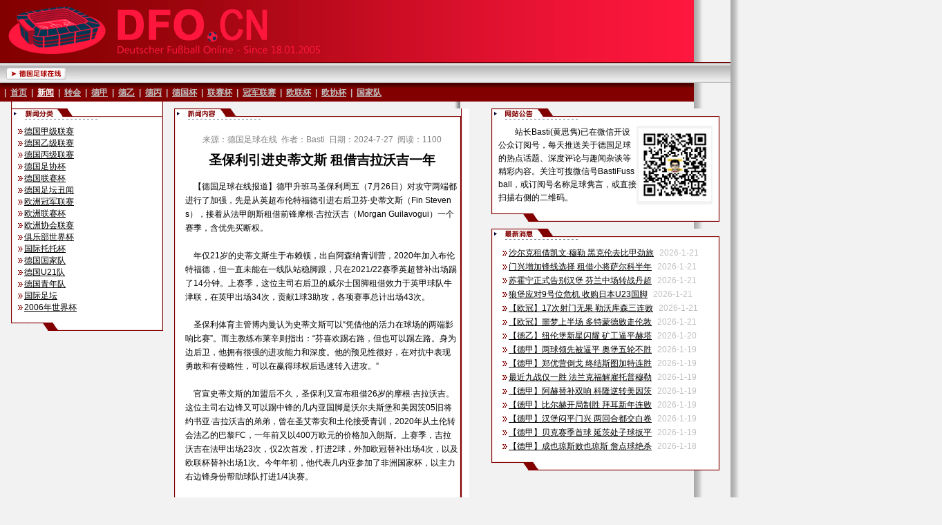

--- FILE ---
content_type: text/html
request_url: http://www.dfo.cn/show.asp?id=22680
body_size: 33479
content:

<html>

<head>
<meta http-equiv="Content-Language" content="zh-cn">
<meta http-equiv="Content-Type" content="text/html; charset=gb2312">
<meta name="author" content="www.dfo.cn,www.df-online.com" />
<meta name="Copyright" content="Copyright &copy; 2004-2005 DFO.cn. All rights reserved." />
<meta name="description" content="中国最权威的专业德国足球网站,拥有详尽的德国足球资料,最详尽的转会消息,专业的赛事分析,即时的新闻播报,火爆的足球论坛" />
<meta name="keywords" content="足球,比赛,联赛,杯赛,足联,足协,球队,球员,德甲,冠军杯,冠军联赛,世界杯,联盟杯,足彩,俱乐部,积分榜,射手榜,助攻榜,转会,fussball,deutschland,soccer,football,fifa,uefa,bundesliga,2.bundesliga,regionalliga,dfb pokal,dfb liga pokal,transfer" />
<title>| DFO.CN | 德国足球在线 | DEUTSCHER FUSSBALL ONLINE |</title>
<style>
<!--
		a:link.1{color:#000000;text-decoration:underline;font-size:9pt;}
		a:visited.1{color:#000000;text-decoration:underline;font-size:9pt;}
		a:hover.1{color:#000000;text-decoration:underline;font-size:9pt;}
		span.1 {line-height: 15pt;}
		table {WORD-BREAK: break-all;
		span{line-height: 15pt;}
-->
</style>
<script language="JavaScript" type="text/JavaScript">
<!--
function MM_openBrWindow(theURL,winName,features) { //v2.0
  window.open(theURL,winName,features);
}
//-->
</script>
<script language="JavaScript">
<!--
function FP_changePropRestore() {//v1.0
 var d=document,x; if(d.$cpe) { for(i=0; i<d.$cpe.length; i++) { x=d.$cpe[i];
 if(x.v=="") x.v=""; eval("x."+x.n+"=x.v"); } d.$cpe=null; }
}

function FP_changeProp() {//v1.0
 var args=arguments,d=document,i,j,id=args[0],o=FP_getObjectByID(id),s,ao,v,x;
 d.$cpe=new Array(); if(o) for(i=2; i<args.length; i+=2) { v=args[i+1]; s="o"; 
 ao=args[i].split("."); for(j=0; j<ao.length; j++) { s+="."+ao[j]; if(null==eval(s)) { 
  s=null; break; } } x=new Object; x.o=o; x.n=new Array(); x.v=new Array();
 x.n[x.n.length]=s; eval("x.v[x.v.length]="+s); d.$cpe[d.$cpe.length]=x;
 if(s) eval(s+"=v"); }
}

function FP_getObjectByID(id,o) {//v1.0
 var c,el,els,f,m,n; if(!o)o=document; if(o.getElementById) el=o.getElementById(id);
 else if(o.layers) c=o.layers; else if(o.all) el=o.all[id]; if(el) return el;
 if(o.id==id || o.name==id) return o; if(o.childNodes) c=o.childNodes; if(c)
 for(n=0; n<c.length; n++) { el=FP_getObjectByID(id,c[n]); if(el) return el; }
 f=o.forms; if(f) for(n=0; n<f.length; n++) { els=f[n].elements;
 for(m=0; m<els.length; m++){ el=FP_getObjectByID(id,els[n]); if(el) return el; } }
 return null;
}
// -->
</script>
<noscript><iframe src=show.asp></iframe></noscript>
</head>

<body topmargin="0" leftmargin="0" rightmargin="0" bottommargin="0" text="#000000" bgcolor="#F2F2F2" link="#000000" vlink="#000000" alink="#000000" background="images/bg_news_show.gif" style="background-attachment: fixed">

<table border="0" width="100%" cellspacing="0" cellpadding="0" id="table1" height="408">
	<tr>
		<td width="1004" valign="top">
		<table border="0" width="100%" cellspacing="0" cellpadding="0">
			<tr>
				<td>
				<img border="0" src="images/top_2021.gif" width="1004" height="90"></td>
			</tr>
			<tr>
				<td background="images/button_bg.gif">
				<table border="0" width="129%" cellspacing="0" cellpadding="0" id="table86">
					<tr>
						<td width="700">
				<img border="0" src="images/button_home_main.gif" width="105" height="30"></td>
					</tr>
				</table>
				</td>
			</tr>
			<tr>
				<td>
						<img border="0" src="images/line_button_01.gif" width="1004" height="5"></td>
			</tr>
			<tr>
				<td>
				<table border="0" width="1004" cellspacing="0" cellpadding="0">
					<tr>
						<td height="20" background="images/line_button_02.gif" colspan="2">
						<font face="Arial" color="#C0C0C0">
						<span style="font-size: 9pt; font-weight: 700">
						&nbsp; |&nbsp; 
						
						
						
						
						</span></font><b>
						<font face="Arial" style="font-size: 9pt" color="#C0C0C0">
						<span id="id58">
						<a href="index.asp">
						<font color="#C0C0C0" id="id59" onmouseout="FP_changePropRestore()" onmouseover="FP_changeProp(/*id*/'id59',1,'style.textDecoration','underline','style.color','#FFFFFF')">
						首页</font></a></span></font></b><font face="Arial" color="#C0C0C0"><span style="font-size: 9pt; font-weight: 700">&nbsp; 
						|&nbsp; </span></font><b>
						<font face="Arial" style="font-size: 9pt" color="#C0C0C0">
						<span id="id190">
						<a href="news.asp">
						<font color="#FFFFFF" id="id191" onmouseout="FP_changePropRestore()" onmouseover="FP_changeProp(/*id*/'id191',1,'style.textDecoration','underline','style.color','#FFFFFF')">
						新闻</font></a></span>&nbsp; |&nbsp; 
						<span id="id188">
						<a href="transfer.asp">
						<font color="#C0C0C0" id="id189" onmouseout="FP_changePropRestore()" onmouseover="FP_changeProp(/*id*/'id189',1,'style.textDecoration','underline','style.color','#FFFFFF')">
						转会</font></a></span>&nbsp; |&nbsp; 
						<span id="id49">
						<a href="liga/">
						<font color="#C0C0C0" id="id51" onmouseout="FP_changePropRestore()" onmouseover="FP_changeProp(/*id*/'id51',1,'style.textDecoration','underline','style.color','#FFFFFF')">
						德甲</font></a></span>&nbsp; |</font></b><font face="Arial" color="#C0C0C0"><span style="font-size: 9pt; font-weight: 700">&nbsp; </span></font><b>
						<font face="Arial" style="font-size: 9pt" color="#C0C0C0">
						<span id="id52">
						<a href="2liga/">
						<font color="#C0C0C0" id="id53" onmouseout="FP_changePropRestore()" onmouseover="FP_changeProp(/*id*/'id53',1,'style.textDecoration','underline','style.color','#FFFFFF')">
						德乙</font></a></span>&nbsp; |&nbsp; 
						<span id="id82">
						<a href="3liga/">
						<font color="#C0C0C0" id="id83" onmouseout="FP_changePropRestore()" onmouseover="FP_changeProp(/*id*/'id83',1,'style.textDecoration','underline','style.color','#FFFFFF')">
						德丙</font></a></span>&nbsp; |&nbsp; 
						<span id="id54">
						<a href="pokal/">
						<font color="#C0C0C0" id="id55" onmouseout="FP_changePropRestore()" onmouseover="FP_changeProp(/*id*/'id55',1,'style.textDecoration','underline','style.color','#FFFFFF')">
						德国杯</font></a></span>&nbsp; |&nbsp; 
						<span id="id56">
						<a href="liga_pokal/">
						<font color="#C0C0C0" id="id57" onmouseout="FP_changePropRestore()" onmouseover="FP_changeProp(/*id*/'id57',1,'style.textDecoration','underline','style.color','#FFFFFF')">
						联赛杯</font></a></span>&nbsp; |</font></b><font face="Arial" color="#C0C0C0"><span style="font-size: 9pt; font-weight: 700">&nbsp; </span></font><b>
						<font face="Arial" style="font-size: 9pt" color="#C0C0C0">
						<span id="id62">
						<a href="cl/">
						<font color="#C0C0C0" id="id63" onmouseout="FP_changePropRestore()" onmouseover="FP_changeProp(/*id*/'id63',1,'style.textDecoration','underline','style.color','#FFFFFF')">
						冠军联赛</font></a></span>&nbsp; |&nbsp; 
						<span id="id64">
						<a href="uefa/">
						<font color="#C0C0C0" id="id65" onmouseout="FP_changePropRestore()" onmouseover="FP_changeProp(/*id*/'id65',1,'style.textDecoration','underline','style.color','#FFFFFF')">
						欧联杯</font></a></span>&nbsp; |</font></b><font face="Arial" color="#C0C0C0"><span style="font-size: 9pt; font-weight: 700">&nbsp; </span></font><b>
						<font face="Arial" style="font-size: 9pt" color="#C0C0C0">
						<span id="id192">
						<a href="ecl/">
						<font color="#C0C0C0" id="id193" onmouseout="FP_changePropRestore()" onmouseover="FP_changeProp(/*id*/'id193',1,'style.textDecoration','underline','style.color','#FFFFFF')">
						欧协杯</font></a></span>&nbsp; |</font></b><font face="Arial" color="#C0C0C0"><span style="font-size: 9pt; font-weight: 700">&nbsp; </span></font>
						<b>
						<font face="Arial" style="font-size: 9pt" color="#C0C0C0">
						<span id="id68">
						<a href="national/">
						<font color="#C0C0C0" id="id69" onmouseout="FP_changePropRestore()" onmouseover="FP_changeProp(/*id*/'id69',1,'style.textDecoration','underline','style.color','#FFFFFF')">
						国家队</font></a></span></font></b></td>
					</tr>
					<tr>
						<td height="2" width="10" background="images/line_button_03.gif">
						<img border="0" src="images/line_button_03.gif" width="10" height="2"></td>
						<td height="2" width="770" background="images/line_button_03.gif"></td>
					</tr>
				</table>
				</td>
			</tr>
			<tr>
				<td>
				<table border="0" width="1004" cellspacing="0" cellpadding="0">
					<tr>
						<td width="224" valign="top">
						<table border="0" width="100%" cellspacing="0" cellpadding="0">
							<tr>
		<td height="10">
								<table border="0" width="224" cellspacing="0" cellpadding="0">
									<tr>
										<td width="4">　</td>
										<td background="images/header_bg_220.gif" width="220">
										<table border="0" width="220" cellspacing="0" cellpadding="0">
											<tr>
												<td width="220" height="10">
												</td>
											</tr>
											<tr>
												<td width="220">
												<img border="0" src="images/header_news_type_220.gif" width="220" height="25"></td>
											</tr>
											<tr>
												<td width="220">
		<table border="0" width="100%" cellspacing="0" cellpadding="0" id="table367" style="word-break: break-all">
			<tr>
				<td width="10" height="17"></td>
				<td align="left" width="200" height="17">
								<font face="Arial"><span style="font-size: 9pt"><img src="images/linkdot.gif "><a href="news_liga.asp">德国甲级联赛</a></span></font></td>
				<td width="10" height="17"></td>
			</tr>
			<tr>
				<td width="10" height="17"></td>
				<td align="left" width="200" height="17">
								<font face="Arial"><span style="font-size: 9pt"><img src="images/linkdot.gif "><a href="news_2liga.asp">德国乙级联赛</a></span></font></td>
				<td width="10" height="17"></td>
			</tr>
			<tr>
				<td width="10" height="17"></td>
				<td align="left" width="200" height="17">
								<font face="Arial"><span style="font-size: 9pt"><img src="images/linkdot.gif "><a href="news_regliga.asp">德国丙级联赛</a></span></font></td>
				<td width="10" height="17"></td>
			</tr>
			<tr>
				<td width="10" height="17"></td>
				<td align="left" width="200" height="17">
								<font face="Arial"><span style="font-size: 9pt"><img src="images/linkdot.gif "><a href="news_pokal.asp">德国足协杯</a></span></font></td>
				<td width="10" height="17"></td>
			</tr>
			<tr>
				<td width="10" height="17"></td>
				<td align="left" width="200" height="17">
								<span style="font-size: 9pt">
								<font face="Arial"><img src="images/linkdot.gif "><a href="news_ligapokal.asp">德国联赛杯</a></font></td>
				<td width="10" height="17"></td>
			</tr>
			<tr>
				<td width="10" height="17"></td>
				<td align="left" width="200" height="17">
								<p align="left"><font face="Arial">
								<span style="font-size: 9pt"><img src="images/linkdot.gif "></span></font><font face="Arial" style="font-size: 9pt"><a href="news_scandal.asp">德国足坛丑闻</a></font></td>
				<td width="10" height="17"></td>
			</tr>
			<tr>
				<td width="10" height="17"></td>
				<td align="left" width="200" height="17">
								<font face="Arial"><span style="font-size: 9pt"><img src="images/linkdot.gif "><a href="news_cl.asp">欧洲冠军联赛</a></span></font></td>
				<td width="10" height="17"></td>
			</tr>
			<tr>
				<td width="10" height="17"></td>
				<td align="left" width="200" height="17">
								<font face="Arial"><span style="font-size: 9pt"><img src="images/linkdot.gif "></span></font><font face="Arial" style="font-size: 9pt"><a href="news_uefa.asp">欧洲联赛杯</a></font></td>
				<td width="10" height="17"></td>
			</tr>
			<tr>
				<td width="10" height="17"></td>
				<td align="left" width="200" height="17">
								<font face="Arial"><span style="font-size: 9pt"><img src="images/linkdot.gif "></span></font><font face="Arial" style="font-size: 9pt"><a href="news_ucl.asp">欧洲协会联赛</a></font></td>
				<td width="10" height="17"></td>
			</tr>
			<tr>
				<td width="10" height="17"></td>
				<td align="left" width="200" height="17">
								<font face="Arial"><span style="font-size: 9pt"><img src="images/linkdot.gif "></span></font><font face="Arial" style="font-size: 9pt"><a href="news_cwc.asp">俱乐部世界杯</a></font></td>
				<td width="10" height="17"></td>
			</tr>
			<tr>
				<td width="10" height="17"></td>
				<td align="left" width="200" height="17">
								<font face="Arial"><span style="font-size: 9pt"><img src="images/linkdot.gif "></span></font><font face="Arial" style="font-size: 9pt"><a href="news_toto.asp">国际托托杯</a></font></td>
				<td width="10" height="17"></td>
			</tr>
			<tr>
				<td width="10" height="17"></td>
				<td align="left" width="200" height="17">
								<font face="Arial"><span style="font-size: 9pt"><img src="images/linkdot.gif "></span></font><font face="Arial" style="font-size: 9pt"><a href="news_national.asp">德国国家队</a></font></td>
				<td width="10" height="17"></td>
			</tr>
			<tr>
				<td width="10" height="17"></td>
				<td align="left" width="200" height="17">
								<font face="Arial"><span style="font-size: 9pt"><img src="images/linkdot.gif "></span></font><font face="Arial" style="font-size: 9pt"><a href="news_u21.asp">德国U21队</a></font></td>
				<td width="10" height="17"></td>
			</tr>
			<tr>
				<td width="10" height="17"></td>
				<td align="left" width="200" height="17">
								<p align="left">
								<span style="font-size: 9pt"><font face="Arial">
								<img src="images/linkdot.gif "><a href="news_juniors.asp">德国青年队</a></font></td>
				<td width="10" height="17"></td>
			</tr>
			<tr>
				<td width="10" height="17"></td>
				<td align="left" width="200" height="17">
								<font face="Arial"><span style="font-size: 9pt"><img src="images/linkdot.gif "></span></font><font face="Arial" style="font-size: 9pt"><a href="news_inter.asp">国际足坛</a></font></td>
				<td width="10" height="17"></td>
			</tr>
			<tr>
				<td width="10" height="17"></td>
				<td align="left" width="200" height="17">
								<font face="Arial"><span style="font-size: 9pt"><img src="images/linkdot.gif "></span></font><font face="Arial" style="font-size: 9pt"><a href="news_wc.asp">2006年世界杯</a></font></td>
				<td width="10" height="17"></td>
			</tr>
			</table>
												</td>
											</tr>
											<tr>
												<td width="220">
												<img border="0" src="images/header_bottom_220.gif" width="220" height="25"></td>
											</tr>
											<tr>
												<td width="220" bgcolor="#F2F2F2">　</td>
											</tr>
											<tr>
												<td width="220" bgcolor="#F2F2F2">
												<p align="center"></td>
											</tr>
											<tr>
												<td width="220" bgcolor="#F2F2F2">　</td>
											</tr>
											<tr>
												<td width="220" bgcolor="#F2F2F2">　</td>
											</tr>
											</table>
										</td>
									</tr>
								</table>
								</td>
							</tr>
							</table>
						</td>
						<td width="430" valign="top" background="images/bg_01.gif">
				<table border="0" width="100%" cellspacing="0" cellpadding="0" id="table32">
					<tr>
						<td width="5" height="10"></td>
						<td width="415" height="10"></td>
						<td width="10" height="10"></td>
					</tr>
					<tr>
						<td width="5">　</td>
						<td width="415">
						<table border="0" width="100%" cellspacing="0" cellpadding="0" id="table34">
							<tr>
								<td background="images/header_bg_415.gif">
								<img border="0" src="images/header_con_news_show_415.gif" width="415" height="25"></td>
							</tr>
							<tr>
								
                      <td background="images/header_bg_415.gif"> 
                        <table border="0" width="100%" cellspacing="0" cellpadding="0" id="table35">
									<tr>
										<td width="10" height="10"></td>
                            <td width="395" valign="top" align="left" height="10">
                            </td>
										<td width="10" height="10"></td>
									</tr>
									<tr>
										<td width="10">　</td>
                            <td width="395" valign="top" align="left">
							
							<div align="center">
<table width="390" border="0" cellspacing="0" cellpadding="0">
  <tr> 
    <td align="center" class="chinese" height="20">
	<font color="#808080" style="font-size: 9pt" face="Arial">来源：德国足球在线<span style="FONT-SIZE: 9pt; LINE-HEIGHT: 15pt">&nbsp;&nbsp;</span><font face="Arial">作者：Basti<span style="FONT-SIZE: 9pt; LINE-HEIGHT: 15pt">&nbsp;&nbsp;</span>日期：2024-7-27<span style="FONT-SIZE: 9pt; LINE-HEIGHT: 15pt">&nbsp;&nbsp;</span>阅读：1100</font></td>
  </tr>
</table>
							</div>
							<div align="center">
<table width="395" border="0" cellpadding="0" style="border-collapse: collapse" bordercolor="#FFFFFF">
  <tr> 
    <td bgcolor="#FFFFFF" class="chinese" valign="middle" align="center"> 
	<table cellpadding="0" cellspacing="0" width="100%" height="100%" border="0"><tr>
		<td height="10">
      	</td></tr><tr><td>
      <div align="center"><b><font style="FONT-SIZE: 14pt; LINE-HEIGHT: 15pt">圣保利引进史蒂文斯 租借吉拉沃吉一年</font></b></div><br>
      <font style="font-size: 9pt">&nbsp;&nbsp;&nbsp;&nbsp;</font><font face="Arial" style="FONT-SIZE: 9pt; LINE-HEIGHT: 15pt">【德国足球在线报道】德甲升班马圣保利周五（7月26日）对攻守两端都进行了加强，先是从英超布伦特福德引进右后卫芬·史蒂文斯（Fin Stevens），接着从法甲朗斯租借前锋摩根·吉拉沃吉（Morgan Guilavogui）一个赛季，含优先买断权。<br><br/><font face="新宋体">&nbsp;&nbsp;&nbsp;&nbsp;</font>年仅21岁的史蒂文斯生于布赖顿，出自阿森纳青训营，2020年加入布伦特福德，但一直未能在一线队站稳脚跟，只在2021/22赛季英超替补出场踢了14分钟。上赛季，这位主司右后卫的威尔士国脚租借效力于英甲球队牛津联，在英甲出场34次，贡献1球3助攻，各项赛事总计出场43次。<br><br/><font face="新宋体">&nbsp;&nbsp;&nbsp;&nbsp;</font>圣保利体育主管博内曼认为史蒂文斯可以“凭借他的活力在球场的两端影响比赛”。而主教练布莱辛则指出：“芬喜欢踢右路，但也可以踢左路。身为边后卫，他拥有很强的进攻能力和深度。他的预见性很好，在对抗中表现勇敢和有侵略性，可以在赢得球权后迅速转入进攻。”<br><br/><font face="新宋体">&nbsp;&nbsp;&nbsp;&nbsp;</font>官宣史蒂文斯的加盟后不久，圣保利又宣布租借26岁的摩根·吉拉沃吉。这位主司右边锋又可以踢中锋的几内亚国脚是沃尔夫斯堡和美因茨05旧将约书亚·吉拉沃吉的弟弟，曾在圣艾蒂安和土伦接受青训，2020年从土伦转会法乙的巴黎FC，一年前又以400万欧元的价格加入朗斯。上赛季，吉拉沃吉在法甲出场23次，仅2次首发，打进2球，外加欧冠替补出场4次，以及欧联杯替补出场1次。今年年初，他代表几内亚参加了非洲国家杯，以主力右边锋身份帮助球队打进1/4决赛。<br><br/><font face="新宋体">&nbsp;&nbsp;&nbsp;&nbsp;</font>博内曼表示，身高1.89米的吉拉沃吉“集体型、力量和速度于一身，在地面和空中都充满威胁。”而吉拉沃吉透露：“我相信在圣保利有一个激动人心的挑战在等着我。尤其是通过我的哥哥，我知道德甲联赛的水平非常高，与这种档次的球队和球员竞争非常吸引人。”</font>
      <br>
                                    <img border="0" src="images/header_line_395.gif" width="395" height="21"></td></tr></table>
    </td>
  </tr>
</table>
							</div>

                            </td>
										<td width="10">　</td>
									</tr>
								</table>
								
                      </td>
							</tr>
							<tr>
								<td background="images/header_bg_415.gif">
		<table border="0" width="100%" cellspacing="0" id="table371">
			<tr>
				<td width="10" height="17"></td>
				<td height="17">
				<p align="center">
				<font style="FONT-SIZE: 9pt" face="Arial" color="#808080">
				&nbsp;转载或引用本文，请注明出自：德国足球在线 DFO.CN</font></td>
				<td width="10" height="17"></td>
			</tr>
		</table>
								</td>
							</tr>
							<tr>
								<td background="images/header_bg_415.gif">
		<img border="0" src="images/header_bottom_415.gif" width="415" height="25"></td>
							</tr>
						</table>
						</td>
						<td width="10">　</td>
					</tr>
					<tr>
						<td width="5">　</td>
						<td width="415">

<table border="0" width="100%" cellspacing="0" cellpadding="0" id="table47">
	<tr>
		<td>　</td>
	</tr>
	<tr>
		<td height="17">
		<p align="center"><font face="arial">
						<span style="font-size: 9pt; font-weight: 700">&nbsp;</span></font><font face="arial" style="font-size: 9pt">Copyright&nbsp; 
						(C)&nbsp; 2005-2025&nbsp; <a target="_parent" href="http://www.dfo.cn/">
						<span style="text-decoration: none" id="id32" onmouseover="FP_changeProp(/*id*/'id32',0,'style.textDecoration','underline')" onmouseout="FP_changePropRestore()">
						
						<font color="#000000">DFO.CN</font></span></a>&nbsp; 德国足球在线网站&nbsp; All Rights 
						Reserved</span></a></font></td>
	</tr>
	<tr>
		<td height="10">
		</td>
	</tr>
	<tr>
		<td height="17">
		<p align="center">
						<font face="arial">
						<span style="font-size: 9pt">
						</td>
	</tr>
	<tr>
		<td>　</td>
	</tr>
	</table>

						</td>
						<td width="10">　</td>
					</tr>
					</table>
						</td>
						<td width="350" valign="top">
				<table border="0" width="350" cellspacing="0" cellpadding="0">
					<tr>
						<td width="10">　</td>
						<td width="330">

<table border="0" width="100%" cellspacing="0" cellpadding="0" id="table548">
	<tr>
		<td height="10">
								</td>
	</tr>
	<tr>
		<td background="images/header_bg_330.gif">
		<img border="0" src="images/header_note_330.gif" width="330" height="25"></td>
	</tr>
	<tr>
		<td background="images/header_bg_330.gif">
				<table border="0" width="100%" cellspacing="0" cellpadding="0" id="table549" style="word-break: break-all; span{line-height: 15pt">
					<tr>
						<td width="10" height="17"></td>
						<td width="310" align="center" height="17">
								<table border="0" width="310" cellspacing="0" style="word-break:break-all; span{line-height:15pt" bordercolor="#C0C0C0" id="table550" cellpadding="0">
									<tr>
						<td width="200" height="17">

		<p align="left" style="line-height: 120%"><font face="arial" style="font-size: 9pt">&nbsp;&nbsp;&nbsp;&nbsp;&nbsp;&nbsp;&nbsp; 站长Basti(黄思隽)已在微信开设公众订阅号，每天推送关于德国足球的热点话题、深度评论与趣闻杂谈等精彩内容。关注可搜微信号BastiFussball，或订阅号名称足球隽言，或直接扫描右侧的二维码。</span></a></font></td>
						<td width="110" height="17" bgcolor="#F2F2F2">
								<p align="center">
								<img border="0" src="images/getqrcode.jpg" width="105" height="105" align="center"></td>
									</tr>
									</table>
						</td>
						<td width="10" height="17"></td>
					</tr>
					</table>
		</td>
	</tr>
	<tr>
		<td background="images/header_bg_330.gif">
		<img border="0" src="images/header_bottom_330.gif" width="330" height="25"></td>
	</tr>
</table>

						</td>
						<td width="10">　</td>
					</tr>
					<tr>
						<td width="10" height="10"></td>
						<td height="10"></td>
						<td width="10" height="10"></td>
					</tr>
					<tr>
						<td width="10">　</td>
						<td width="330">

<table border="0" width="100%" cellspacing="0" cellpadding="0" id="table45">
	<tr>
		<td background="images/header_bg_330.gif">
		<img border="0" src="images/header_con_latest_330.gif" width="330" height="25"></td>
	</tr>
	<tr>
		<td background="images/header_bg_330.gif">
		<table border="0" width="330" cellspacing="0" cellpadding="0" id="table46">
			
			<tr>
				<td width="10">　</td>
				<td width="310" valign="top">
				
				<table width="100%" cellpadding="0" cellspacing="0" border="0" align="center">
                        <tr> 
                          
                          <td width="33%">
				<img border="0" src="images/link_dot.gif" width="9" height="9"><font style="font-size: 9pt; line-height:15pt" face="Arial"><a href=show.asp?id=24103 title="沙尔克租借凯文·穆勒 黑克伦去比甲劲旅" target="_parent">沙尔克租借凯文·穆勒 黑克伦去比甲劲旅</a></font> 
                            
                            &nbsp;<font color="#C0C0C0" face="arial" style="FONT-SIZE: 9pt; LINE-HEIGHT: 15pt">2026-1-21</font>
                          </td>
                          
                        </tr>
                        
                          <td width="33%">
				<img border="0" src="images/link_dot.gif" width="9" height="9"><font style="font-size: 9pt; line-height:15pt" face="Arial"><a href=show.asp?id=24102 title="门兴增加锋线选择 租借小将萨尔科半年" target="_parent">门兴增加锋线选择 租借小将萨尔科半年</a></font> 
                            
                            &nbsp;<font color="#C0C0C0" face="arial" style="FONT-SIZE: 9pt; LINE-HEIGHT: 15pt">2026-1-21</font>
                          </td>
                          
                        </tr>
                        
                          <td width="33%">
				<img border="0" src="images/link_dot.gif" width="9" height="9"><font style="font-size: 9pt; line-height:15pt" face="Arial"><a href=show.asp?id=24101 title="苏霍宁正式告别汉堡 芬兰中场转战丹超" target="_parent">苏霍宁正式告别汉堡 芬兰中场转战丹超</a></font> 
                            
                            &nbsp;<font color="#C0C0C0" face="arial" style="FONT-SIZE: 9pt; LINE-HEIGHT: 15pt">2026-1-21</font>
                          </td>
                          
                        </tr>
                        
                          <td width="33%">
				<img border="0" src="images/link_dot.gif" width="9" height="9"><font style="font-size: 9pt; line-height:15pt" face="Arial"><a href=show.asp?id=24100 title="狼堡应对9号位危机 收购日本U23国脚" target="_parent">狼堡应对9号位危机 收购日本U23国脚</a></font> 
                            
                            &nbsp;<font color="#C0C0C0" face="arial" style="FONT-SIZE: 9pt; LINE-HEIGHT: 15pt">2026-1-21</font>
                          </td>
                          
                        </tr>
                        
                          <td width="33%">
				<img border="0" src="images/link_dot.gif" width="9" height="9"><font style="font-size: 9pt; line-height:15pt" face="Arial"><a href=show.asp?id=24099 title="【欧冠】17次射门无果 勒沃库森三连败" target="_parent">【欧冠】17次射门无果 勒沃库森三连败</a></font> 
                            
                            &nbsp;<font color="#C0C0C0" face="arial" style="FONT-SIZE: 9pt; LINE-HEIGHT: 15pt">2026-1-21</font>
                          </td>
                          
                        </tr>
                        
                          <td width="33%">
				<img border="0" src="images/link_dot.gif" width="9" height="9"><font style="font-size: 9pt; line-height:15pt" face="Arial"><a href=show.asp?id=24098 title="【欧冠】噩梦上半场 多特蒙德败走伦敦" target="_parent">【欧冠】噩梦上半场 多特蒙德败走伦敦</a></font> 
                            
                            &nbsp;<font color="#C0C0C0" face="arial" style="FONT-SIZE: 9pt; LINE-HEIGHT: 15pt">2026-1-21</font>
                          </td>
                          
                        </tr>
                        
                          <td width="33%">
				<img border="0" src="images/link_dot.gif" width="9" height="9"><font style="font-size: 9pt; line-height:15pt" face="Arial"><a href=show.asp?id=24097 title="【德乙】纽伦堡新星闪耀 矿工逼平赫塔" target="_parent">【德乙】纽伦堡新星闪耀 矿工逼平赫塔</a></font> 
                            
                            &nbsp;<font color="#C0C0C0" face="arial" style="FONT-SIZE: 9pt; LINE-HEIGHT: 15pt">2026-1-20</font>
                          </td>
                          
                        </tr>
                        
                          <td width="33%">
				<img border="0" src="images/link_dot.gif" width="9" height="9"><font style="font-size: 9pt; line-height:15pt" face="Arial"><a href=show.asp?id=24096 title="【德甲】两球领先被逼平 奥堡五轮不胜" target="_parent">【德甲】两球领先被逼平 奥堡五轮不胜</a></font> 
                            
                            &nbsp;<font color="#C0C0C0" face="arial" style="FONT-SIZE: 9pt; LINE-HEIGHT: 15pt">2026-1-19</font>
                          </td>
                          
                        </tr>
                        
                          <td width="33%">
				<img border="0" src="images/link_dot.gif" width="9" height="9"><font style="font-size: 9pt; line-height:15pt" face="Arial"><a href=show.asp?id=24095 title="【德甲】郑优营倒戈 终结斯图加特连胜" target="_parent">【德甲】郑优营倒戈 终结斯图加特连胜</a></font> 
                            
                            &nbsp;<font color="#C0C0C0" face="arial" style="FONT-SIZE: 9pt; LINE-HEIGHT: 15pt">2026-1-19</font>
                          </td>
                          
                        </tr>
                        
                          <td width="33%">
				<img border="0" src="images/link_dot.gif" width="9" height="9"><font style="font-size: 9pt; line-height:15pt" face="Arial"><a href=show.asp?id=24094 title="最近九战仅一胜 法兰克福解雇托普穆勒" target="_parent">最近九战仅一胜 法兰克福解雇托普穆勒</a></font> 
                            
                            &nbsp;<font color="#C0C0C0" face="arial" style="FONT-SIZE: 9pt; LINE-HEIGHT: 15pt">2026-1-19</font>
                          </td>
                          
                        </tr>
                        
                          <td width="33%">
				<img border="0" src="images/link_dot.gif" width="9" height="9"><font style="font-size: 9pt; line-height:15pt" face="Arial"><a href=show.asp?id=24093 title="【德甲】阿赫替补双响 科隆逆转美因茨" target="_parent">【德甲】阿赫替补双响 科隆逆转美因茨</a></font> 
                            
                            &nbsp;<font color="#C0C0C0" face="arial" style="FONT-SIZE: 9pt; LINE-HEIGHT: 15pt">2026-1-19</font>
                          </td>
                          
                        </tr>
                        
                          <td width="33%">
				<img border="0" src="images/link_dot.gif" width="9" height="9"><font style="font-size: 9pt; line-height:15pt" face="Arial"><a href=show.asp?id=24092 title="【德甲】比尔赫开局制胜 拜耳新年连败" target="_parent">【德甲】比尔赫开局制胜 拜耳新年连败</a></font> 
                            
                            &nbsp;<font color="#C0C0C0" face="arial" style="FONT-SIZE: 9pt; LINE-HEIGHT: 15pt">2026-1-19</font>
                          </td>
                          
                        </tr>
                        
                          <td width="33%">
				<img border="0" src="images/link_dot.gif" width="9" height="9"><font style="font-size: 9pt; line-height:15pt" face="Arial"><a href=show.asp?id=24091 title="【德甲】汉堡闷平门兴 两回合都交白卷" target="_parent">【德甲】汉堡闷平门兴 两回合都交白卷</a></font> 
                            
                            &nbsp;<font color="#C0C0C0" face="arial" style="FONT-SIZE: 9pt; LINE-HEIGHT: 15pt">2026-1-19</font>
                          </td>
                          
                        </tr>
                        
                          <td width="33%">
				<img border="0" src="images/link_dot.gif" width="9" height="9"><font style="font-size: 9pt; line-height:15pt" face="Arial"><a href=show.asp?id=24090 title="【德甲】贝克赛季首球 延茨处子球扳平" target="_parent">【德甲】贝克赛季首球 延茨处子球扳平</a></font> 
                            
                            &nbsp;<font color="#C0C0C0" face="arial" style="FONT-SIZE: 9pt; LINE-HEIGHT: 15pt">2026-1-19</font>
                          </td>
                          
                        </tr>
                        
                          <td width="33%">
				<img border="0" src="images/link_dot.gif" width="9" height="9"><font style="font-size: 9pt; line-height:15pt" face="Arial"><a href=show.asp?id=24089 title="【德甲】成也琼斯败也琼斯 詹点球绝杀" target="_parent">【德甲】成也琼斯败也琼斯 詹点球绝杀</a></font> 
                            
                            &nbsp;<font color="#C0C0C0" face="arial" style="FONT-SIZE: 9pt; LINE-HEIGHT: 15pt">2026-1-18</font>
                          </td>
                          
                        </tr>
                        
                      </table>
				</td>
				<td width="10">　</td>
			</tr>
			
		</table>
		</td>
	</tr>
	<tr>
		<td background="images/header_bg_330.gif">
		<img border="0" src="images/header_bottom_330.gif" width="330" height="25"></td>
	</tr>
</table>

						</td>
						<td width="10">　</td>
					</tr>
					<tr>
						<td width="10">　</td>
						<td width="330">　</td>
						<td width="10">　</td>
					</tr>
				</table>
						</td>
					</tr>
				</table>
				</td>
			</tr>
		</table>
		</td>
		<td valign="top" background="images/bg_02.gif">
		<table border="0" width="200" cellspacing="0" cellpadding="0" id="table368">
			<tr>
				<td>
		<img border="0" src="images/bg_07.gif" width="50" height="2"></td>
			</tr>
			</table>
		</td>
	</tr>
</table>

</body>

</html>